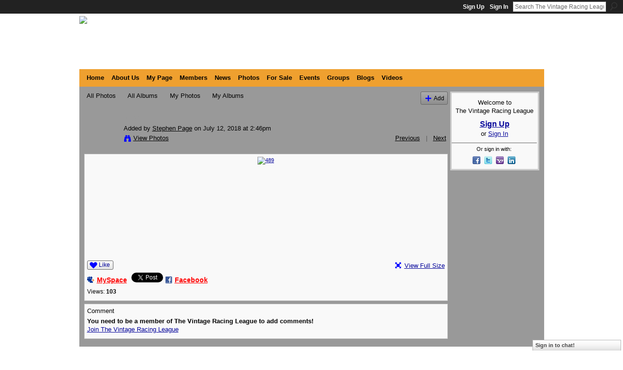

--- FILE ---
content_type: text/html; charset=UTF-8
request_url: https://www.thevrl.com/photo/485/prev?context=user
body_size: 38769
content:
<!DOCTYPE html>
<html lang="en" xmlns:og="http://ogp.me/ns#" xmlns:fb="http://www.facebook.com/2008/fbml">
    <head data-layout-view="default">
<script>
    window.dataLayer = window.dataLayer || [];
        </script>
<!-- Google Tag Manager -->
<script>(function(w,d,s,l,i){w[l]=w[l]||[];w[l].push({'gtm.start':
new Date().getTime(),event:'gtm.js'});var f=d.getElementsByTagName(s)[0],
j=d.createElement(s),dl=l!='dataLayer'?'&l='+l:'';j.async=true;j.src=
'https://www.googletagmanager.com/gtm.js?id='+i+dl;f.parentNode.insertBefore(j,f);
})(window,document,'script','dataLayer','GTM-T5W4WQ');</script>
<!-- End Google Tag Manager -->
            <meta http-equiv="Content-Type" content="text/html; charset=utf-8" />
    <title>489 - The Vintage Racing League</title>
    <link rel="icon" href="https://www.thevrl.com/favicon.ico" type="image/x-icon" />
    <link rel="SHORTCUT ICON" href="https://www.thevrl.com/favicon.ico" type="image/x-icon" />
    <meta name="keywords" content="GM, vintage, beach, maserati, Triumph, cobra, martin, bugatti, ferrari, mercedes, MG, alfa, cars, Ford, racing, pebble, lotus, historic, bmw, goodwood, VW, romeo, porsche, Lamborghini, bentley, aston" />
<meta name="title" content="489" />
<meta property="og:type" content="website" />
<meta property="og:url" content="https://www.thevrl.com/photo/485/prev?context=user" />
<meta property="og:title" content="489" />
<meta property="og:image" content="https://storage.ning.com/topology/rest/1.0/file/get/2107413506?profile=RESIZE_180x180&amp;width=130">
<meta name="twitter:card" content="summary" />
<meta name="twitter:title" content="489" />
<meta name="twitter:description" content="" />
<meta name="twitter:image" content="https://storage.ning.com/topology/rest/1.0/file/get/2107413506?profile=RESIZE_180x180&amp;width=130" />
<link rel="image_src" href="https://storage.ning.com/topology/rest/1.0/file/get/2107413506?profile=RESIZE_180x180&amp;width=130" />
<script type="text/javascript">
    djConfig = { preventBackButtonFix: false, isDebug: false }
ning = {"CurrentApp":{"premium":true,"iconUrl":"https:\/\/storage.ning.com\/topology\/rest\/1.0\/file\/get\/2746161686?profile=UPSCALE_150x150","url":"httpsthevrl.ning.com","domains":["www.thevrl.com","thevrl.com"],"online":true,"privateSource":true,"id":"thevrl","appId":1465153,"description":"Connect with 10 million vintage and historic car owners world-wide and millions of additional automotive fans that love racing and cars.","name":"The Vintage Racing League","owner":"1hhoiltng78ov","createdDate":"2007-11-08T06:28:07.836Z","runOwnAds":false,"category":{"GM":null,"vintage":null,"beach":null,"maserati":null,"Triumph":null,"cobra":null,"martin":null,"bugatti":null,"ferrari":null,"mercedes":null,"MG":null,"alfa":null,"cars":null,"Ford":null,"racing":null,"pebble":null,"lotus":null,"historic":null,"bmw":null,"goodwood":null,"VW":null,"romeo":null,"porsche":null,"Lamborghini":null,"bentley":null,"aston":null},"tags":["GM","vintage","beach","maserati","Triumph","cobra","martin","bugatti","ferrari","mercedes","MG","alfa","cars","Ford","racing","pebble","lotus","historic","bmw","goodwood","VW","romeo","porsche","Lamborghini","bentley","aston"]},"CurrentProfile":null,"maxFileUploadSize":7};
        (function(){
            if (!window.ning) { return; }

            var age, gender, rand, obfuscated, combined;

            obfuscated = document.cookie.match(/xgdi=([^;]+)/);
            if (obfuscated) {
                var offset = 100000;
                obfuscated = parseInt(obfuscated[1]);
                rand = obfuscated / offset;
                combined = (obfuscated % offset) ^ rand;
                age = combined % 1000;
                gender = (combined / 1000) & 3;
                gender = (gender == 1 ? 'm' : gender == 2 ? 'f' : 0);
                ning.viewer = {"age":age,"gender":gender};
            }
        })();

        if (window.location.hash.indexOf('#!/') == 0) {
        window.location.replace(window.location.hash.substr(2));
    }
    window.xg = window.xg || {};
xg.captcha = {
    'shouldShow': false,
    'siteKey': '6Ldf3AoUAAAAALPgNx2gcXc8a_5XEcnNseR6WmsT'
};
xg.addOnRequire = function(f) { xg.addOnRequire.functions.push(f); };
xg.addOnRequire.functions = [];
xg.addOnFacebookLoad = function (f) { xg.addOnFacebookLoad.functions.push(f); };
xg.addOnFacebookLoad.functions = [];
xg._loader = {
    p: 0,
    loading: function(set) {  this.p++; },
    onLoad: function(set) {
                this.p--;
        if (this.p == 0 && typeof(xg._loader.onDone) == 'function') {
            xg._loader.onDone();
        }
    }
};
xg._loader.loading('xnloader');
if (window.bzplcm) {
    window.bzplcm._profileCount = 0;
    window.bzplcm._profileSend = function() { if (window.bzplcm._profileCount++ == 1) window.bzplcm.send(); };
}
xg._loader.onDone = function() {
            if(window.bzplcm)window.bzplcm.start('ni');
        xg.shared.util.parseWidgets();    var addOnRequireFunctions = xg.addOnRequire.functions;
    xg.addOnRequire = function(f) { f(); };
    try {
        if (addOnRequireFunctions) { dojo.lang.forEach(addOnRequireFunctions, function(onRequire) { onRequire.apply(); }); }
    } catch (e) {
        if(window.bzplcm)window.bzplcm.ts('nx').send();
        throw e;
    }
    if(window.bzplcm) { window.bzplcm.stop('ni'); window.bzplcm._profileSend(); }
};
window.xn = { track: { event: function() {}, pageView: function() {}, registerCompletedFlow: function() {}, registerError: function() {}, timer: function() { return { lapTime: function() {} }; } } };</script>
<meta name="medium" content="image" /><link rel="alternate" type="application/atom+xml" title="Comments - 489 - The Vintage Racing League" href="https://www.thevrl.com/photo/comment/feed?attachedTo=1465153%3APhoto%3A406924&amp;xn_auth=no" />
<style type="text/css" media="screen,projection">
#xg_navigation ul div.xg_subtab ul li a {
    color:#000000;
    background:#666666;
}
#xg_navigation ul div.xg_subtab ul li a:hover {
    color:#FFFF00;
    background:#666666;
}
</style>

<style type="text/css" media="screen,projection">
@import url("https://static.ning.com/socialnetworkmain/widgets/index/css/common.min.css?xn_version=1229287718");
@import url("https://static.ning.com/socialnetworkmain/widgets/photo/css/component.min.css?xn_version=3156643033");
@import url("https://static.ning.com/socialnetworkmain/widgets/chat/css/bottom-bar.min.css?xn_version=512265546");

</style>

<style type="text/css" media="screen,projection">
@import url("/generated-691c8ae0b51b73-27444335-css?xn_version=202511181459");

</style>

<style type="text/css" media="screen,projection">
@import url("/generated-691c8ae05b9a13-23384673-css?xn_version=202511181459");

</style>

<!--[if IE 6]>
    <link rel="stylesheet" type="text/css" href="https://static.ning.com/socialnetworkmain/widgets/index/css/common-ie6.min.css?xn_version=463104712" />
<![endif]-->
<!--[if IE 7]>
<link rel="stylesheet" type="text/css" href="https://static.ning.com/socialnetworkmain/widgets/index/css/common-ie7.css?xn_version=2712659298" />
<![endif]-->
<link rel="EditURI" type="application/rsd+xml" title="RSD" href="https://www.thevrl.com/profiles/blog/rsd" />
<script type="text/javascript">(function(a,b){if(/(android|bb\d+|meego).+mobile|avantgo|bada\/|blackberry|blazer|compal|elaine|fennec|hiptop|iemobile|ip(hone|od)|iris|kindle|lge |maemo|midp|mmp|netfront|opera m(ob|in)i|palm( os)?|phone|p(ixi|re)\/|plucker|pocket|psp|series(4|6)0|symbian|treo|up\.(browser|link)|vodafone|wap|windows (ce|phone)|xda|xiino/i.test(a)||/1207|6310|6590|3gso|4thp|50[1-6]i|770s|802s|a wa|abac|ac(er|oo|s\-)|ai(ko|rn)|al(av|ca|co)|amoi|an(ex|ny|yw)|aptu|ar(ch|go)|as(te|us)|attw|au(di|\-m|r |s )|avan|be(ck|ll|nq)|bi(lb|rd)|bl(ac|az)|br(e|v)w|bumb|bw\-(n|u)|c55\/|capi|ccwa|cdm\-|cell|chtm|cldc|cmd\-|co(mp|nd)|craw|da(it|ll|ng)|dbte|dc\-s|devi|dica|dmob|do(c|p)o|ds(12|\-d)|el(49|ai)|em(l2|ul)|er(ic|k0)|esl8|ez([4-7]0|os|wa|ze)|fetc|fly(\-|_)|g1 u|g560|gene|gf\-5|g\-mo|go(\.w|od)|gr(ad|un)|haie|hcit|hd\-(m|p|t)|hei\-|hi(pt|ta)|hp( i|ip)|hs\-c|ht(c(\-| |_|a|g|p|s|t)|tp)|hu(aw|tc)|i\-(20|go|ma)|i230|iac( |\-|\/)|ibro|idea|ig01|ikom|im1k|inno|ipaq|iris|ja(t|v)a|jbro|jemu|jigs|kddi|keji|kgt( |\/)|klon|kpt |kwc\-|kyo(c|k)|le(no|xi)|lg( g|\/(k|l|u)|50|54|\-[a-w])|libw|lynx|m1\-w|m3ga|m50\/|ma(te|ui|xo)|mc(01|21|ca)|m\-cr|me(rc|ri)|mi(o8|oa|ts)|mmef|mo(01|02|bi|de|do|t(\-| |o|v)|zz)|mt(50|p1|v )|mwbp|mywa|n10[0-2]|n20[2-3]|n30(0|2)|n50(0|2|5)|n7(0(0|1)|10)|ne((c|m)\-|on|tf|wf|wg|wt)|nok(6|i)|nzph|o2im|op(ti|wv)|oran|owg1|p800|pan(a|d|t)|pdxg|pg(13|\-([1-8]|c))|phil|pire|pl(ay|uc)|pn\-2|po(ck|rt|se)|prox|psio|pt\-g|qa\-a|qc(07|12|21|32|60|\-[2-7]|i\-)|qtek|r380|r600|raks|rim9|ro(ve|zo)|s55\/|sa(ge|ma|mm|ms|ny|va)|sc(01|h\-|oo|p\-)|sdk\/|se(c(\-|0|1)|47|mc|nd|ri)|sgh\-|shar|sie(\-|m)|sk\-0|sl(45|id)|sm(al|ar|b3|it|t5)|so(ft|ny)|sp(01|h\-|v\-|v )|sy(01|mb)|t2(18|50)|t6(00|10|18)|ta(gt|lk)|tcl\-|tdg\-|tel(i|m)|tim\-|t\-mo|to(pl|sh)|ts(70|m\-|m3|m5)|tx\-9|up(\.b|g1|si)|utst|v400|v750|veri|vi(rg|te)|vk(40|5[0-3]|\-v)|vm40|voda|vulc|vx(52|53|60|61|70|80|81|83|85|98)|w3c(\-| )|webc|whit|wi(g |nc|nw)|wmlb|wonu|x700|yas\-|your|zeto|zte\-/i.test(a.substr(0,4)))window.location.replace(b)})(navigator.userAgent||navigator.vendor||window.opera,'https://www.thevrl.com/m/photo?id=1465153%3APhoto%3A406924&context=user');</script>
    </head>
    <body>
<!-- Google Tag Manager (noscript) -->
<noscript><iframe src="https://www.googletagmanager.com/ns.html?id=GTM-T5W4WQ"
height="0" width="0" style="display:none;visibility:hidden"></iframe></noscript>
<!-- End Google Tag Manager (noscript) -->
        <div id='fb-root'></div>
<script>
  window.fbAsyncInit = function () {
    FB.init({
      appId      : '133268796864729', 
      status     : true,   
      cookie     : true,   
      xfbml      : true, 
      version    : 'v2.3'  
    });
    var n = xg.addOnFacebookLoad.functions.length;
    for (var i = 0; i < n; i++) {
      xg.addOnFacebookLoad.functions[i]();
    }
    xg.addOnFacebookLoad = function (f) { f(); };
    xg.addOnFacebookLoad.functions = [];
  };
  (function() {
    var e = document.createElement('script');
    e.src = document.location.protocol + '//connect.facebook.net/en_US/sdk.js';
    e.async = true;
    document.getElementById('fb-root').appendChild(e);
  })();
</script>        <div id="xn_bar">
            <div id="xn_bar_menu">
                <div id="xn_bar_menu_branding" >
                                    </div>

                <div id="xn_bar_menu_more">
                    <form id="xn_bar_menu_search" method="GET" action="https://www.thevrl.com/main/search/search">
                        <fieldset>
                            <input type="text" name="q" id="xn_bar_menu_search_query" value="Search The Vintage Racing League" _hint="Search The Vintage Racing League" accesskey="4" class="text xj_search_hint" />
                            <a id="xn_bar_menu_search_submit" href="#" onclick="document.getElementById('xn_bar_menu_search').submit();return false">Search</a>
                        </fieldset>
                    </form>
                </div>

                            <ul id="xn_bar_menu_tabs">
                                            <li><a href="https://www.thevrl.com/main/authorization/signUp?target=https%3A%2F%2Fwww.thevrl.com%2Fphoto%2F485%2Fprev%3Fcontext%3Duser">Sign Up</a></li>
                                                <li><a href="https://www.thevrl.com/main/authorization/signIn?target=https%3A%2F%2Fwww.thevrl.com%2Fphoto%2F485%2Fprev%3Fcontext%3Duser">Sign In</a></li>
                                    </ul>
                        </div>
        </div>
        
        <div id="xg_ad_above_header" class="xg_ad xj_ad_above_header"><div class="xg_module module-plain  html_module module_text xg_reset" data-module_name="text"
        >
            <div class="xg_module_body xg_user_generated">
            <p><a target="_blank" href="http://www.thevrl.com"><img class="align-left" src="https://storage.ning.com/topology/rest/1.0/file/get/2057418275?profile=original" width="363"  /></a></p>
<div id="mvBanner" style="text-align: center;"></div>
        </div>
        </div>
</div>
        <div id="xg" class="xg_theme xg_widget_photo xg_widget_photo_photo xg_widget_photo_photo_prev" data-layout-pack="classic">
            <div id="xg_head">
                <div id="xg_masthead">
                    <p id="xg_sitename"><a id="application_name_header_link" href="/">The Vintage Racing League</a></p>
                    
                </div>
                <div id="xg_navigation">
                    <ul>
    <li id="xg_tab_xn25" class="xg_subtab"><a href="/"><span>Home</span></a></li><li id="xg_tab_xn0" class="xg_subtab"><a href="/page/about-us"><span>About Us</span></a></li><li id="xg_tab_profile" class="xg_subtab"><a href="/profiles"><span>My Page</span></a></li><li dojoType="SubTabHover" id="xg_tab_members" class="xg_subtab"><a href="/profiles/members/"><span>Members</span></a><div class="xg_subtab" style="display:none;position:absolute;"><ul class="xg_subtab" style="display:block;" ><li style="list-style:none !important;display:block;text-align:left;"><a href="/chat" style="float:none;"><span>Chat</span></a></li><li style="list-style:none !important;display:block;text-align:left;"><a href="/opensocial/ningapps/show?appUrl=http%3A%2F%2Fapps.io%2Fuser-map%2F%3Fning-app-status%3Dnetwork&amp;owner=2nlox4pn7hnga" style="float:none;"><span>Member Map</span></a></li></ul></div></li><li id="xg_tab_xn20" class="xg_subtab"><a href="/page/1465153:Page:109270"><span>News</span></a></li><li id="xg_tab_photo" class="xg_subtab this"><a href="/photo"><span>Photos</span></a></li><li id="xg_tab_xn10" class="xg_subtab"><a href="/forum" target="_blank"><span>For Sale</span></a></li><li id="xg_tab_events" class="xg_subtab"><a href="/events"><span>Events</span></a></li><li id="xg_tab_groups" class="xg_subtab"><a href="/groups"><span>Groups</span></a></li><li dojoType="SubTabHover" id="xg_tab_blogs" class="xg_subtab"><a href="/profiles/blog/list"><span>Blogs</span></a><div class="xg_subtab" style="display:none;position:absolute;"><ul class="xg_subtab" style="display:block;" ><li style="list-style:none !important;display:block;text-align:left;"><a href="/forum" style="float:none;"><span>Forum</span></a></li></ul></div></li><li id="xg_tab_video" class="xg_subtab"><a href="/video"><span>Videos</span></a></li></ul>

                </div>
            </div>
            
            <div id="xg_body">
                
                <div class="xg_column xg_span-16 xj_classic_canvas">
                    <div id="photo_page_body" data-jsPhotoGallery="yes">
<ul class="navigation easyclear"><li><a href="https://www.thevrl.com/photo">All Photos</a></li><li><a href="https://www.thevrl.com/photo/album/list">All Albums</a></li><li><a href="https://www.thevrl.com/photo/photo/listForContributor?">My Photos</a></li><li><a href="https://www.thevrl.com/photo/album/listForOwner?">My Albums</a></li><li class="right xg_lightborder navbutton"><a href="https://www.thevrl.com/photo/photo/chooseUploader" class="xg_sprite xg_sprite-add">Add</a></li></ul>    <div class="xg_headline xg_headline-img xg_headline-2l">
    <div class="ib"><span class="xg_avatar"><a class="fn url" href="http://www.thevrl.com/profile/Stephenpage"  title="Stephen Page"><span class="table_img dy-avatar dy-avatar-64 "><img  class="photo photo" src="https://storage.ning.com/topology/rest/1.0/file/get/2059304437?profile=RESIZE_64x64&amp;width=64&amp;height=64&amp;crop=1%3A1" alt="" /></span></a></span></div>
<div class="tb"><h1>489</h1>
        <ul class="navigation byline">
            <li><a class="nolink">Added by </a><a href="/profile/Stephenpage">Stephen Page</a><a class="nolink"> on July 12, 2018 at 2:46pm</a></li>
            <li><a class="xg_sprite xg_sprite-view" href="https://www.thevrl.com/photo/photo/listForContributor?screenName=1hhoiltng78ov">View Photos</a></li>
            <li class="right"><a id="previous_photo_link" title="Previous" href="https://www.thevrl.com/photo/489/prev?context=user">Previous</a> <a class="disabled nolink">|</a> <a id="next_photo_link" title="Next" href="https://www.thevrl.com/photo/489/next?context=user">Next</a></li>
        </ul>
    </div>
</div>
<div class="xg_module xg_module_with_dialog">
    <div class="xg_module_body">
        <div class="imgarea" >
            <p class="small last-child nobr right"></p>
            <div class="mainimg easyclear">
                <div class="photo ">

            <a href="https://www.thevrl.com/photo/489/next?context=user" class="next_photo_link">        <img style="" width="737" alt="489" src="https://storage.ning.com/topology/rest/1.0/file/get/2107413506?profile=RESIZE_930x&amp;width=737" />
        </a>    </div>            </div>
            <div class="xg_user_generated"><p class="description"></p></div>
            <div class="left-panel">
                <div class="likebox likebox-ning">
    <div class="ning-like">
                <div class="xg_lightborder like-button like-button-1">
            <a data-content-id="1465153:Photo:406924"
                        data-content-type="Photo"
                        data-sign-up-url="https://www.thevrl.com/main/authorization/signUp?target=https%3A%2F%2Fwww.thevrl.com%2Fphoto%2F485%2Fprev%3Fcontext%3Duser"
                        data-like-url="/main/like/like"
                        data-unlike-url="/main/like/unlike"
                        data-track='{"category":"Likes","action":"Like","label":"","ga4":{"event":"like"}}'                                                data-page-type="other_photo_photo_prev_" class="xg_sprite" href="#">
                Like            </a>
        </div>
                <div class="like-count dy-displaynone">
            <a href="#" class="view-liked" _id="1465153:Photo:406924">0 members like this</a>
        </div>
    </div>
</div>
                                    <p class="share-links clear">
                        <a href="http://www.myspace.com/Modules/PostTo/Pages/?t=489&c=Check%20out%20%22489%22%20on%20The%20Vintage%20Racing%20League&u=https%3A%2F%2Fwww.thevrl.com%2Fxn%2Fdetail%2F1465153%3APhoto%3A406924&l=2" class="post_to_myspace" target="_blank">MySpace</a>            <script>!function(d,s,id){var js,fjs=d.getElementsByTagName(s)[0];if(!d.getElementById(id)){js=d.createElement(s);js.id=id;js.src="//platform.twitter.com/widgets.js";fjs.parentNode.insertBefore(js,fjs);}}(document,"script","twitter-wjs");</script>
                    <span class="xg_tweet">
        <a href="https://twitter.com/share" class="post_to_twitter twitter-share-button" target="_blank"
            data-text="Check out &quot;489&quot; on The Vintage Racing League:" data-url="https://www.thevrl.com/photo/489" data-count="none" data-dnt="true">Tweet</a>
        </span>
                <a class="post_to_facebook xj_post_to_facebook_stream dy-displaynone" href="http://www.facebook.com/share.php?u=https%3A%2F%2Fwww.thevrl.com%2Fphoto%2F489%3Fxg_source%3Dfacebook&amp;t=489%20on%20The%20Vintage%20Racing%20League"
                _args="{&quot;name&quot;:&quot;489 on The Vintage Racing League&quot;,&quot;href&quot;:&quot;https:\/\/www.thevrl.com\/photo\/489?xg_source=facebook&quot;,&quot;description&quot;:&quot;&quot;,&quot;media&quot;:[{&quot;type&quot;:&quot;image&quot;,&quot;src&quot;:&quot;https:\/\/storage.ning.com\/topology\/rest\/1.0\/file\/get\/2107413506?profile=RESIZE_180x180&amp;width=130&quot;,&quot;href&quot;:&quot;https:\/\/www.thevrl.com\/photo\/489?xg_source=facebook&quot;}],&quot;actionLink&quot;:{&quot;text&quot;:&quot;View Photo&quot;,&quot;href&quot;:&quot;https:\/\/www.thevrl.com\/photo\/489?xg_source=facebook&quot;},&quot;log&quot;:{&quot;module&quot;:&quot;photo&quot;,&quot;page&quot;:&quot;photo&quot;,&quot;action&quot;:&quot;prev&quot;},&quot;private&quot;:false,&quot;user&quot;:null,&quot;contentId&quot;:null,&quot;display&quot;:false,&quot;userMessage&quot;:&quot;&quot;,&quot;pageId&quot;:null,&quot;text&quot;:&quot;Facebook&quot;}"
                >Facebook</a>
            <a class="post_to_facebook xj_post_to_facebook_stream " href="http://www.facebook.com/share.php?u=https%3A%2F%2Fwww.thevrl.com%2Fphoto%2F489%3Fxg_source%3Dfacebook&amp;t=489%20on%20The%20Vintage%20Racing%20League"
                _args="{&quot;name&quot;:&quot;489 on The Vintage Racing League&quot;,&quot;href&quot;:&quot;https:\/\/www.thevrl.com\/photo\/489?xg_source=facebook&quot;,&quot;description&quot;:&quot;&quot;,&quot;media&quot;:[{&quot;type&quot;:&quot;image&quot;,&quot;src&quot;:&quot;https:\/\/storage.ning.com\/topology\/rest\/1.0\/file\/get\/2107413506?profile=RESIZE_180x180&amp;width=130&quot;,&quot;href&quot;:&quot;https:\/\/www.thevrl.com\/photo\/489?xg_source=facebook&quot;}],&quot;actionLink&quot;:{&quot;text&quot;:&quot;View Photo&quot;,&quot;href&quot;:&quot;https:\/\/www.thevrl.com\/photo\/489?xg_source=facebook&quot;},&quot;log&quot;:{&quot;module&quot;:&quot;photo&quot;,&quot;page&quot;:&quot;photo&quot;,&quot;action&quot;:&quot;prev&quot;},&quot;private&quot;:false,&quot;user&quot;:null,&quot;contentId&quot;:null,&quot;userMessage&quot;:&quot;&quot;,&quot;pageId&quot;:null,&quot;text&quot;:&quot;Facebook&quot;,&quot;display&quot;:null}"
                >Facebook</a>
    <div class="likebox">
    <div class="facebook-like" data-content-type="Photo" data-content-id="1465153:Photo:406924" data-page-type="other_photo_photo_prev_">
        <fb:like href="https://www.thevrl.com/xn/detail/1465153:Photo:406924" layout="button_count" show_faces="false" width="450"></fb:like>
    </div>
</div>
                    </p>
                                <p class="small dy-clear view-count-container">
    <span class="view-count-label">Views:</span> <span class="view-count">103</span></p>

            </div>
            <div class="right-panel">
                <div class="edit_options">
                    <a target="_blank" class="xg_sprite xg_sprite-view-fullsize" href="https://storage.ning.com/topology/rest/1.0/file/get/2107413506?profile=original">View Full Size</a>
                    <div dojoType="OptionBox" style="display: none;">
                        <ul class="nobullets last-child">
                                                                                </ul>
                    </div>
                </div>
                <p class="small object-detail">
                                            <span id="tagsList" style="display:none">Tags:<br/></span>
                                        
                </p>
                <div id="map_container" class="xg_lightborder" style="display:none; width:230px; height:230px;"></div>            </div>
        </div>
    </div>
</div>

        <div class="xg_module">
                                        <div class="xg_module_body">
                    <p id="add-comment">Comment</p>
                                            <div class="comment-join">
                            <h3>You need to be a member of The Vintage Racing League to add comments!</h3>
                                                <p><a href="https://www.thevrl.com/main/authorization/signUp?target=https%3A%2F%2Fwww.thevrl.com%2Fphoto%2F485%2Fprev%3Fcontext%3Duser">Join The Vintage Racing League</a></p>
                                                </div>
                                                        </div>
                    <div class="xg_module_body" id="comments" style="display: none" _numComments="0" _scrollTo="">
                    </div>
            </div>
    <script type="text/javascript">xg.addOnRequire(function() { xg.photo.photo.show.incrementViewCount('1465153:Photo:406924'); });</script>
</div>

                </div>
                <div class="xg_column xg_span-4 xg_last xj_classic_sidebar">
                        <div class="xg_module" id="xg_module_account">
        <div class="xg_module_body xg_signup xg_lightborder">
            <p>Welcome to<br />The Vintage Racing League</p>
                        <p class="last-child"><big><strong><a href="https://www.thevrl.com/main/authorization/signUp?target=https%3A%2F%2Fwww.thevrl.com%2Fphoto%2F485%2Fprev%3Fcontext%3Duser">Sign Up</a></strong></big><br/>or <a href="https://www.thevrl.com/main/authorization/signIn?target=https%3A%2F%2Fwww.thevrl.com%2Fphoto%2F485%2Fprev%3Fcontext%3Duser" style="white-space:nowrap">Sign In</a></p>
                            <div class="xg_external_signup xg_lightborder xj_signup">
                    <p class="dy-small">Or sign in with:</p>
                    <ul class="providers">
            <li>
            <a
                onclick="xg.index.authorization.social.openAuthWindow(
                    'https://auth.ning.com/socialAuth/facebook?edfm=w11pPKRTD7B15GE3d3pCnw0khxG8umQSaOnHH4IYxJ2ifyEUXRJnvP9TSYUFc6T46SSoWxPd6oaw4h6bbJevFH6RbYAbVESxNNTYS%2B1Kcnas7BaHs%2BUXDlBMLt%2F5JLvpqxRYGJjspzFRLRqEeCfvREp0j2an0F5YzYKL4JoYfYPe3%2BjNZ7zjdJ69qSV9g8WL%2BdW32R1hPhmQ8Z2Dv9%2FJoALGi6xZNaNogD%2BBLuiMrj3IFq0jmqkCjhJ6zgFqaeFSRYY2qXt27YVF0xTI4pNJx%2BQcndINzc1iGr4vstGcDyuBBkeIZbz9ue6HJdXAIrdiiOicjDmbMHYLjPLEqXMcqksymR1FgiPZutxdE46q6y1sboRhRiXoKKZctqN7J4ymtVmoxc5M3ly1NxS%2BY6SK7yDsl2ltk6qQ7x5qH0nxC%2BE%3D'
                    ); return false;">
                            <span class="mini-service mini-service-facebook" title="Facebook"></span>
                        </a>
        </li>
            <li>
            <a
                onclick="xg.index.authorization.social.openAuthWindow(
                    'https://auth.ning.com/socialAuth/twitter?edfm=EIDOqz9tESIa5u0oPNtjZgqhkdOQBuz6Jv0JuR1tuVFvDyqlpJVON3um%2Fy1BW4sNHhDEIp799ZWDIw01atmDsmn8wTFqQQq9tSH7lr%2FMI19SYtRp74j8wvH5bDcl0km2PwcMQE1buENjEvmtJebJxynYTZiOnLN7QGeVk4epa%2BUxWOhw4IJPFEhTD5Ih%2BGLdxQm8SdR2gPddZnD01cDEPMur16Tj95yKrMDYHDcoWftEx86MoEs0sl5Q0p53y0ZKWaFj75YzdaJrA%2BnDzpEGDtiW4HXhiKogCnBdo44hqh2HvdBbo7MfrnipnLxqNe13r6Tn%2FjTnZqGzU0fN1vfkucmmyJfhChvbyYD8%2FN9MzYxOzi0y%2F4LbCVHv3U%2BGBoo3OpXnSG4HI%2FVVqQ44cE%2B%2Fzw8TCrXgd4CEUbJCYRIzE%2FzA3996GmVhHZN99CJ5gQeE'
                ); return false;">
                <span class="mini-service mini-service-twitter" title="Twitter"></span>
            </a>
        </li>
            <li>
            <a
                onclick="xg.index.authorization.social.openAuthWindow(
                    'https://auth.ning.com/socialAuth/yahooopenidconnect?edfm=3oyktB%2FIYepQcx4SHhG2B4YvyB%2BKPPEB1xgqp5DZC%2FequGRlKL2FUkbhkpPx0JFhvmkw3W8wl%2BPG5nhAbZRlP4HXLoK5SYyJUqDz6Cw4HhYKPZstUneNqkWNmgpx6YWm6XADJ5ePbZd15XQIMLITJkoxjMmHGoBZD9fSwSfkIPDmrnAdlnm7UwhU7MQ%2Bmvj9t%2F4hDghXU2LZJHEMnQiz7fjGLHwHas0HSIgvi0EQ7AlDdUkfvnXXUixdHFh2t8m7tvUgCIGis7VBnYdoE6Ppy5OE9sYXx38rA8SUbGm89%2FJRlqdNPnw3S5lQGCNUBJXpSmUJTWY7VxwZKkkoHa0byQ%3D%3D'
                ); return false;">
                <span class="mini-service mini-service-yahoo" title="Yahoo!"></span>
            </a>
        </li>
            <li>
            <a
                onclick="xg.index.authorization.social.openAuthWindow(
                    'https://auth.ning.com/socialAuth/linkedin?edfm=AUgSn5ImbsTFuJh%2BDUy1FtRwHb%2F7inNBNJ%2FIu9CzZ6fpiq7edNnEEO79IQa36HoKe%2B%2BzkVZ4QkortizvKuPJWUx9tt0%2B3pd5cjxqCcvdITr78Z6IlaB%2Fm52aqk%2BcL91V%2FbnxXUVVOw8u8AKXSadb%2FbvPI0xpYyaFPR%2BAWPMzicg51FzP6uGmSXGdBjSw8ozvybKBGSWAVtlrPRqYXWia2Z%2BEBerxQFCs9i7ICJhBEy7sa6k3kxIRMtGa9jZNL2892dXH1yn%2F7JkEgvhXXCMBWbOyuoBKgogP6J9blfjKtJP2ufiw1au%2FhojRoMAEPPu%2FtJ9QjkXMMeHfXYRqeJLfOIVU4rglzJI1yuC5PndkqWFCeITWVtGSkulUQ8ptR1JGU2C1BFc2BwF3VpWMYc37bg%3D%3D'
                ); return false;">
                <span class="mini-service mini-service-linkedin" title="LinkedIn"></span>
            </a>
        </li>
    </ul>
                </div>
                    </div>
    </div>

                </div>
            </div>
            <div id="xg_foot">
                <p class="left">
    © 2025             &nbsp; Created by Travis Buckingham and Stephen Page            &nbsp;
    <b>Powered by Buckingham Creative<b><a class="poweredBy-logo" href="https://www.ning.com/" title="" alt="" rel="dofollow">
    <img class="poweredbylogo" width="87" height="15" src="https://static.ning.com/socialnetworkmain/widgets/index/gfx/Ning_MM_footer_blk@2x.png?xn_version=3605040243"
         title="Ning Website Builder" alt="Website builder | Create website | Ning.com">
</a>    </p>
    <p class="right xg_lightfont">
                    <a href="https://www.thevrl.com/main/embeddable/list">Badges</a> &nbsp;|&nbsp;
                        <a href="https://www.thevrl.com/main/authorization/signUp?target=https%3A%2F%2Fwww.thevrl.com%2Fmain%2Findex%2Freport" dojoType="PromptToJoinLink" _joinPromptText="Please sign up or sign in to complete this step." _hasSignUp="true" _signInUrl="https://www.thevrl.com/main/authorization/signIn?target=https%3A%2F%2Fwww.thevrl.com%2Fmain%2Findex%2Freport">Report an Issue</a> &nbsp;|&nbsp;
                        <a href="https://www.thevrl.com/main/authorization/termsOfService?previousUrl=https%3A%2F%2Fwww.thevrl.com%2Fphoto%2F485%2Fprev%3Fcontext%3Duser">Terms of Service</a>
            </p>

            </div>
        </div>
        
        <div id="xj_baz17246" class="xg_theme"></div>
<div id="xg_overlay" style="display:none;">
<!--[if lte IE 6.5]><iframe></iframe><![endif]-->
</div>
<!--googleoff: all--><noscript>
	<style type="text/css" media="screen">
        #xg { position:relative;top:120px; }
        #xn_bar { top:120px; }
	</style>
	<div class="errordesc noscript">
		<div>
            <h3><strong>Hello, you need to enable JavaScript to use The Vintage Racing League.</strong></h3>
            <p>Please check your browser settings or contact your system administrator.</p>
			<img src="/xn_resources/widgets/index/gfx/jstrk_off.gif" alt="" height="1" width="1" />
		</div>
	</div>
</noscript><!--googleon: all-->
<script type="text/javascript" src="https://static.ning.com/socialnetworkmain/widgets/lib/core.min.js?xn_version=1651386455"></script>        <script>
            var sources = ["https:\/\/static.ning.com\/socialnetworkmain\/widgets\/lib\/js\/jquery\/jquery-ui.min.js?xn_version=2186421962","https:\/\/static.ning.com\/socialnetworkmain\/widgets\/lib\/js\/modernizr\/modernizr.custom.js?xn_version=202511181459","https:\/\/static.ning.com\/socialnetworkmain\/widgets\/lib\/js\/jquery\/jstorage.min.js?xn_version=1968060033","https:\/\/static.ning.com\/socialnetworkmain\/widgets\/lib\/js\/jquery\/jquery.autoResize.js?xn_version=202511181459","https:\/\/static.ning.com\/socialnetworkmain\/widgets\/lib\/js\/jquery\/jquery.jsonp.min.js?xn_version=1071124156","https:\/\/static.ning.com\/socialnetworkmain\/widgets\/lib\/js\/Base64.js?xn_version=202511181459","https:\/\/static.ning.com\/socialnetworkmain\/widgets\/lib\/js\/jquery\/jquery.ui.widget.js?xn_version=202511181459","https:\/\/static.ning.com\/socialnetworkmain\/widgets\/lib\/js\/jquery\/jquery.iframe-transport.js?xn_version=202511181459","https:\/\/static.ning.com\/socialnetworkmain\/widgets\/lib\/js\/jquery\/jquery.fileupload.js?xn_version=202511181459","https:\/\/storage.ning.com\/topology\/rest\/1.0\/file\/get\/12882176291?profile=original&r=1724772590","https:\/\/storage.ning.com\/topology\/rest\/1.0\/file\/get\/12882176662?profile=original&r=1724772590","https:\/\/storage.ning.com\/topology\/rest\/1.0\/file\/get\/11108774670?profile=original&r=1684134896","https:\/\/storage.ning.com\/topology\/rest\/1.0\/file\/get\/11108867489?profile=original&r=1684135196","https:\/\/storage.ning.com\/topology\/rest\/1.0\/file\/get\/11108868063?profile=original&r=1684135197"];
            var numSources = sources.length;
                        var heads = document.getElementsByTagName('head');
            var node = heads.length > 0 ? heads[0] : document.body;
            var onloadFunctionsObj = {};

            var createScriptTagFunc = function(source) {
                var script = document.createElement('script');
                
                script.type = 'text/javascript';
                                var currentOnLoad = function() {xg._loader.onLoad(source);};
                if (script.readyState) { //for IE (including IE9)
                    script.onreadystatechange = function() {
                        if (script.readyState == 'complete' || script.readyState == 'loaded') {
                            script.onreadystatechange = null;
                            currentOnLoad();
                        }
                    }
                } else {
                   script.onerror = script.onload = currentOnLoad;
                }

                script.src = source;
                node.appendChild(script);
            };

            for (var i = 0; i < numSources; i++) {
                                xg._loader.loading(sources[i]);
                createScriptTagFunc(sources[i]);
            }
        </script>
    <script type="text/javascript">
if (!ning._) {ning._ = {}}
ning._.compat = { encryptedToken: "<empty>" }
ning._.CurrentServerTime = "2025-12-07T18:38:32+00:00";
ning._.probableScreenName = "";
ning._.domains = {
    base: 'ning.com',
    ports: { http: '80', ssl: '443' }
};
ning.loader.version = '202511181459'; // DEP-251118_1:2035741 33
djConfig.parseWidgets = false;
</script>
    <script type="text/javascript">
        xg.token = '';
xg.canTweet = false;
xg.cdnHost = 'static.ning.com';
xg.version = '202511181459';
xg.useMultiCdn = true;
xg.staticRoot = 'socialnetworkmain';
xg.xnTrackHost = null;
    xg.cdnDefaultPolicyHost = 'static';
    xg.cdnPolicy = [];
xg.global = xg.global || {};
xg.global.currentMozzle = 'photo';
xg.global.userCanInvite = false;
xg.global.requestBase = '';
xg.global.locale = 'en_US';
xg.num_thousand_sep = ",";
xg.num_decimal_sep = ".";
(function() {
    dojo.addOnLoad(function() {
        if(window.bzplcm) { window.bzplcm.ts('hr'); window.bzplcm._profileSend(); }
            });
            ning.loader.require('xg.index.like.likeButton', 'xg.shared.PostToFacebookStreamLink', 'xg.index.facebookLike', 'xg.photo.photo.aviary', function() { xg._loader.onLoad('xnloader'); });
    })();    </script>
    <div class="xg_chat chatFooter signedOut" >
        <div id="userListContainer" class="xg_verticalPane xg_userWidth">
            <div class="xg_chatBar xg_bottomBar xg_userBar">
                <a class="xg_info xg_info_full" href="/main/authorization/signIn?chat=true">Sign in to chat!</a>            </div>
        </div>
    </div>
<script type="text/javascript">var p="http",d="static";if(document.location.protocol=="https:"){p+="s";d="engine";}var z=document.createElement("script");z.type="text/javascript";z.async=true;z.src=p+"://"+d+".multiview.com/ados.js";var s=document.getElementsByTagName("script")[0];s.parentNode.insertBefore(z,s);</script>
<script type="text/javascript">
var ados = ados || {};
ados.run = ados.run || [];
ados.run.push(function() {
/* load placement for account: Multiview, site: vrlweb - Vintage Racing League - MultiWeb, size: 551x90 - 551 x 90, zone: VRLweb Leaderboard - 551x90*/
ados_add_placement(4466, 54268, "mvBanner", 1519).setZone(55917);
/* load placement for account: Multiview, site: vrlweb - Vintage Racing League - MultiWeb, size: 180x275 - 180 x 275, zone: VRLweb Skyscraper - 180x275*/
ados_add_placement(4466, 54268, "mvSky", 1459).setZone(55918);
ados_setDomain('engine.multiview.com');
ados_load();
});</script>


<script type="text/javascript">

  var _gaq = _gaq || [];
  _gaq.push(['_setAccount', 'UA-3011337-1']);
  _gaq.push(['_trackPageview']);

  (function() {
    var ga = document.createElement('script'); ga.type = 'text/javascript'; ga.async = true;
    ga.src = ('https:' == document.location.protocol ? 'https://ssl' : 'http://www') + '.google-analytics.com/ga.js';
    var s = document.getElementsByTagName('script')[0]; s.parentNode.insertBefore(ga, s);
  })();

</script>
<script type="text/javascript">// <![CDATA[
function googleTranslateElementInit() {
  new google.translate.TranslateElement({
    pageLanguage: 'en',
    layout: google.translate.TranslateElement.InlineLayout.SIMPLE
  }, 'google_translate_element');
}
// ]]></script>
<script src="//translate.google.com/translate_a/element.js?cb=googleTranslateElementInit" type="text/javascript">// <![CDATA[

// ]]></script>

<script>(function(d, s, id) {
  var js, fjs = d.getElementsByTagName(s)[0];
  if (d.getElementById(id)) {return;}
  js = d.createElement(s); js.id = id;
  js.src = "//connect.facebook.net/en_US/all.js#xfbml=1&appId=103138139794190";
  fjs.parentNode.insertBefore(js, fjs);
}(document, 'script', 'facebook-jssdk'));</script>

<script type="text/javascript" src="https://s3.amazonaws.com/static2.shoutem.com/popup_scripts/toapp.js"></script>
<link href="https://s3.amazonaws.com/static2.shoutem.com/popup_scripts/toapp.css" rel="stylesheet" type="text/css" />
<script type="text/javascript">
    ToApp.init({
        variations: {
            iphone: {
                title: "'TheVRL' has an app! Would you like to install it?",
                url: "http://itunes.apple.com/us/app/thevrl/id512721686?l=hr&ls=1&mt=8"
            },
            android: {
                title: "'TheVRL' has an app! Would you like to install it?",
                url: "https://play.google.com/store/apps/details?id=com.shoutem.n886120"
            }
        },
        choice: "prompt"
    });
</script>
<STYLE TYPE="text/css">
<!--
.poweredbylogo {POSITION:absolute;VISIBILITY:hidden;Z-INDEX:200;}
//-->
</STYLE><script>
    document.addEventListener("DOMContentLoaded", function () {
        if (!dataLayer) {
            return;
        }
        var handler = function (event) {
            var element = event.currentTarget;
            if (element.hasAttribute('data-track-disable')) {
                return;
            }
            var options = JSON.parse(element.getAttribute('data-track'));
            dataLayer.push({
                'event'         : 'trackEvent',
                'eventType'     : 'googleAnalyticsNetwork',
                'eventCategory' : options && options.category || '',
                'eventAction'   : options && options.action || '',
                'eventLabel'    : options && options.label || '',
                'eventValue'    : options && options.value || ''
            });
            if (options && options.ga4) {
                dataLayer.push(options.ga4);
            }
        };
        var elements = document.querySelectorAll('[data-track]');
        for (var i = 0; i < elements.length; i++) {
            elements[i].addEventListener('click', handler);
        }
    });
</script>

<script type="text/javascript" src="https://s.skimresources.com/js/22923X814574.skimlinks.js"></script>
    </body>
</html>


--- FILE ---
content_type: text/css;charset=UTF-8
request_url: https://www.thevrl.com/generated-691c8ae05b9a13-23384673-css?xn_version=202511181459
body_size: 27122
content:
#xg,.xg_floating_module{font-size:1.09091em}#xg_navigation ul li a,#xg_navigation ul li span{font-size:1.00506em;}p.buttongroup a.button,p.buttongroup input.button,p.buttongroup button{_font-size:13px !important;}p.buttongroup input.button,p.buttongroup button{_padding:4px 6px 3px !important;}p.buttongroup a.button{_line-height:12px !important;_position:relative;_margin-bottom:0 !important;_padding:5px 6px 6px !important;_bottom:-3px !important;}.xg_sprite,.xg_icon,.rich-comment,.rich-comment em,.delete,.smalldelete,.activity-delete,ul.rating-themed,ul.rating-themed a:hover,ul.rating-themed a:active,ul.rating-themed a:focus,ul.rating-themed .current{background-image:url(https://static.ning.com/socialnetworkmain/widgets/index/gfx/icons/xg_sprite-0000FF.png?xn_version=3244555409);_background-image:url(https://static.ning.com/socialnetworkmain/widgets/index/gfx/icons/ie6/xg_sprite-0000FF.png?xn_version=4291570312);}a,ul.backlink li a,#xg_body .xg_headline .tb ul.byline li a{text-decoration:underline;}a.button:hover,.xg_widget_main_admin_manage .xg_module_body li a{text-decoration:none;}#xg_foot,#xg_foot a{color:#333;}#xn_bar #xn_bar_menu a{color:#333 !important;}#xn_bar #xn_bar_menu a:hover{color:#222 !important;}.xg_theme-ningbar-c{color:#333;}.xg_chatArea .xg_chatBar.xg_titleBar a{background-image: url(https://static.ning.com/socialnetworkmain/widgets/index/gfx/icons/xg_sprite-333333.png?xn_version=3244555409) !important;}#xn_bar fieldset{border-color:#aaa;}#xn_bar #xn_brand a span{background-image:url(https://static.ning.com/socialnetworkmain/widgets/index/gfx/ningbar/ningbar-logo-black.png?xn_version=1674653767) !important;}* html #xn_bar #xn_brand a span{background:none !important;filter:progid:DXImageTransform.Microsoft.AlphaImageLoader(src='https://static.ning.com/socialnetworkmain/widgets/index/gfx/ningbar/ningbar-logo-black.png') !important;padding:2px 0 0 3px;}#xn_bar #xn_bar_menu_search_submit{background-position:0 -100px;}
/*----------------------------------------------------------------------
This file is generated whenever you customize the appearance of your
app. We recommend that you avoid editing this file directly; instead,
simply use or not use these styles in your app as desired.
For more information, contact support@ning.com.
----------------------------------------------------------------------*/


/*----------------------------------------------------------------------
Fonts
----------------------------------------------------------------------*/
/* Font (Body Text) */
body, select, input, button, textarea, .xg_theme-body-f {
font-family:/* %textFont% */ "Helvetica Neue", Arial, Helvetica, sans-serif;
}
/* Font (Headings) */
h1, h2, h3, h4, h5, h6,
#xg_sitename,
.xg_theme-heading-f {
font-family:/* %headingFont% */ "Helvetica Neue", Arial, Helvetica, sans-serif;
}


/*----------------------------------------------------------------------
Colors
----------------------------------------------------------------------*/
/* Main Color */
body,
#xg_navigation li.this a,
.xg_theme-body-t {
color:/* %moduleBodyTextColor% */ ;
}
a, .xg_theme-link-c {
color:/* %siteLinkColor% */ #000099;
}
a.button, button, input.button,
a.button:hover, button:hover, input.button:hover {
color:/* %buttonTextColor% */ #fff;
background:/* %siteLinkColor% */ #000099;
}
.xg_theme-button-c {
color:/* %buttonTextColor% */ #fff;
}
.xg_theme-button-bc {
background:/* %siteLinkColor% */ #000099;
}
.icon-color {
color:/* %iconColor% */ #000099;
}

/* Margins */
body {
background-color:/* %siteBgColor% */ #8D9ECA;
background-image:/* %siteBgImage% */  none;
background-repeat:/* %siteBgImage_repeat% */  no-repeat;
}
.xg_theme-body-bc {
background-color:/* %siteBgColor% */ #8D9ECA;
}
.xg_theme-body-bi {
background-image:/* %siteBgImage% */  none;
}

/* Header Background Color/Image */
#xg_head,
#xg_head a,
.xg_theme-header-c {
color:/* %pageHeaderTextColor% */ #000000;
}
#xg, .xg_headerbg {
background-color:/* %headBgColor% */ #FFFFFF;
background-image:/* %headBgImage% */  none;
background-repeat:/* %headBgImage_repeat% */  no-repeat;
}
.xg_theme-header-bc {background-color:/* %headBgColor% */ #FFFFFF;
}
.xg_theme-header-bi {background-image:/* %headBgImage% */  none;
}

/* Page */
#xg_body,
.xg_floating_container {
background-color:/* %pageBgColor% */ #999999;
background-image:/* %pageBgImage% */  none;
background-repeat:/* %pageBgImage_repeat% */  no-repeat;
}
.xg_theme-body-bc {
background-color:/* %pageBgColor% */ #999999;
}
.xg_theme-body-bi {
background-image:/* %pageBgImage% */  none;
}
#xg_navigation ul li.this a,
ul.page_tabs li.this {
background-color:/* %pageBgColor% */ #999999;

}
/* Module Headers */
.xg_module_head {
color:/* %moduleHeadTextColor% */ #000000;
background-color:/* %moduleHeadBgColor% */ #FF9900;
}
.xg_theme-modulehead-c {
color:/* %moduleHeadTextColor% */ #000000;
}
.xg_theme-modulehead-bc {
background-color:/* %moduleHeadBgColor% */ #FF9900;
}

/* Module Body */
.xg_module_body, .xg_theme-modulebody-bc {
background-color:/* %moduleBodyBgColor% */ ;
}

/* Media Players */
.xg_theme-mediabutton-c {
color:/* %mediaButtonLink% */ #797979;
}
.xg_theme-mediaplayer-bc {
color:/* %mediaPlayerBg% */ #FFFFFF;
}
.xg_theme-mediaplaylist-bc {
color:/* %mediaPlaylistBg% */ #e9eee8;
}

/* Ningbar */
/* %ningbarInvert% */ 
#xn_bar, .xg_theme-ningbar-bc {
background-color:/* %ningbarColor% */ #999999!important;
}

/* Footer */
#xg_foot, .xg_theme-footer-bc {
background-color:/* %ningbarColor% */ #999999!important;
}


/*----------------------------------------------------------------------
Misc
----------------------------------------------------------------------*/
.xg_theme .xg_user_generated p,
.xg_theme .xg_user_generated ol,
.xg_theme .xg_user_generated ul,
.xg_theme .xg_user_generated dl,
.xg_theme .xg_user_generated blockquote,
.xg_theme .xg_user_generated table,
.xg_theme .xg_user_generated h1,
.xg_theme .xg_user_generated h2,
.xg_theme .xg_user_generated h3,
.xg_theme .xg_user_generated h4,
.xg_theme .xg_user_generated h5,
.xg_theme .xg_user_generated h6 {
margin-bottom:/* %pMarginBottom% */ .5em
}
#xn_brand,
.xg_displaybrand {
display:/* %ningLogoDisplay% */ block!important;
}
/* this color is the average between moduleBodyTextColor and pageBgColor: */
.disabled,
.xg_lightfont {
color:/* %lightfont% */ #4d4d4d;
}
hr {
color: #e1e1e1;
background-color: #e1e1e1;
}
/* this color is (moduleBodyTextColor + (2 * pageBgColor))/3 */
.xg_lightborder {
border-style:solid;
border-color:/* %lightborder% */ #666666;
}
/* this color is (moduleBodyTextColor + (5 * pageBgColor))/6 */
.xg_separator {
border-style:solid;
border-color:/* %separator% */ #808080;
}
/*======new css=========*/

html {
    background: url(https://walllook.com/hpalss2/Portfolio/vrl/images/background_left_circle.jpg) no-repeat left 21px transparent !important;
}
body {
    background: url(https://walllook.com/hpalss2/Portfolio/vrl/images/background_right_circle.jpg) no-repeat right 21px transparent !important;
}
#xg_foot, .xg_theme-footer-bc {
    background-color: #fff !important;
    border-top: 1px solid #ccc;
    margin-top:30px;
}
#xn_bar{
	background:#222 !important;
}
.xg_lightborder {
    max-width: 99% !important;
}
.bd.easyclear {
    height: 195px;
}
.xg_subtab {
    top: 210px !important;
}
#xn_bar #xn_bar_menu a{
	color:#fff !important;
}
#xn_bar #xn_bar_menu a:hover{
	color:#fff !important;
}
element.style {
    display: -moz-stack;
}
#xg_foot, #xg_foot a{
       color:#666 !important;
}
.bd.easyclear {
    background: none repeat scroll 0 0 #EEEEEE;
    border: 1px solid #CCCCCC;
    padding: 7px;
}    
body{
	background:#fff !important;
}
#xg_navigation{
	background:#EFA02F;
	padding:5px 0;
}
.xg_module_head{
	background-image: linear-gradient(top, rgb(252,252,252) 21%, rgb(236,236,236) 57%);
	background-image: -o-linear-gradient(top, rgb(252,252,252) 21%, rgb(236,236,236) 57%);
	background-image: -moz-linear-gradient(top, rgb(252,252,252) 21%, rgb(236,236,236) 57%);
	background-image: -webkit-linear-gradient(top, rgb(252,252,252) 21%, rgb(236,236,236) 57%);
	background-image: -ms-linear-gradient(top, rgb(252,252,252) 21%, rgb(236,236,236) 57%);

	background-image: -webkit-gradient(
		linear,
		left top,
		left bottom,
		color-stop(0.21, rgb(252,252,252)),
		color-stop(0.57, rgb(236,236,236))
		);
    	border: 1px solid #CCCCCC;
    	border-radius: 5px 5px 0 0;
    	padding: 7px 5px;
}
/*#xg_body, .xg_floating_container{
    background: none repeat scroll 0 0 #FFFFFF !important;
    border: 1px solid #CCCCCC;
    border-radius: 8px 8px 8px 8px;
    box-shadow: 0 1px 2px 2px #EAEAEA;
    margin-top: 19px;
    width: 98.78%;
}*/

/* Invite Size */
.bigdesc {
font-size:1em;
}
.grid .by .ts {
    color: #FFFFFF!important;
    font-size: 10px;
    font-style: italic;
    line-height: 14px;
}
#xg_masthead p#xg_sitename {
    font-size: 0;
    margin: 0;
    padding: 0.2em 0 0 15px;
}
/* Members Info */
#xg_body h1 {
    color:#999999;
}
h2.ningapps_disclaimer {
    color: #FFFFFF;
    font-size: 1em;
    font-weight: normal;
    padding-top: 2px;
}

/* Page Title */
#xg_body ul.navigation a,
#xg_navigation ul li.this a,
#xg_navigation ul li a:hover {
    color:/* %pageTitleColor% */ #000000;
    background-color:transparent;
}
/* Tab Color */
#xg_navigation ul li a {
    background-color:/* %headTabColor% */ transparent;
}
/* Module Body: Background & Text */
.xg_module_body,
.xg_module_body legend,
.xg_module_body legend.toggle a,
.xg_module_foot,
ul.page_tabs li.this {
    background: none repeat scroll 0 0 #f9f9f9;
    border: 1px solid #CCCCCC;
}
/* Module Body: Headings */
.xg_module_body h3,
.xg_module_body caption {
    color:/* %moduleHeadingColor% */ #000000;
}
.xg_headline .tb h1,
.xg_headline .tb h1 .count
{
  line-height:30px;
}
#xg #xg_body .xg_span-16.xg_column.first-child .navigation .right .xg_sprite.xg_sprite-add
{
font-size:20px;
}
.share-links a {
color:#FF0000;
float:none;
font-size:14px;
font-weight:bold;
margin:0 5px 0 0;
}

.xg_ad {
    clear: both;
    margin: 0 auto;
    overflow: visible;
    width: 955px;
    background-color: #FFFFFF;
}

.classChangeLinks {
    background: none repeat scroll 0 0 #CCCCCC;
    border: 1px solid #666666;
    display: block;
    left: 50%;
    margin-left: -640px;
    padding: 10px;
    position: absolute;
    top: 100px;
    width: 100px;
}
.classChangeLinks span {
    color: #0399CD;
    cursor: pointer;
    display: block;
    text-decoration: underline;
}
.classChangeLinks span:hover {
    text-decoration: none;
}
.stickyFooter div.myAccount .myAccountForms #login-container-wrapper, .stickyFooter, div#headContainer {
    background: url(https://storage.ning.com/topology/rest/1.0/file/get/3779432813?profile=original) repeat-x scroll 0 0 transparent;
}
div#headContainer {
    height: 75px;
    left: 0;
    position: fixed;
    top: 0;
    width: 100%;
    z-index: 100000;
}
div#headContent {
    margin: auto;
    position: relative;
    width: 980px;
}
div#headContent a h2 {
    background: url(/?xn_version=201912190700) no-repeat scroll 0 0 transparent;
    display: block;
    float: left;
    height: 75px;
    margin: 0;
    padding: 0;
    text-indent: -100000px;
    width: 175px;
}
body.orangeLogo div#headContent a h2 {
    background-position: 0 -150px;
}
body.orangeLogo div#headContent a:hover h2 {
    background-position: 0 -225px;
}
body.darkblueLogo div#headContent a h2 {
    background-position: 0 0;
}
body.darkblueLogo div#headContent a:hover h2, div#headContent a:hover h2 {
    background-position: 0 -75px;
}
form div.active label {
    overflow: hidden;
    text-indent: -100000px;
}
#headNav ul {
    display: block;
    float: left;
    margin: 0;
    padding: 0;
}
#headNav p {
    color: #666666;
}
#headNav ul li {
    background: url(https://storage.ning.com/topology/rest/1.0/file/get/3779432809?profile=original) no-repeat scroll center 43px transparent;
    float: left;
    list-style: none outside none;
    margin-right: 0;
    padding-top: 10px;
    position: relative;
}
#headNav ul li:hover {
}
#headNav ul li strong {
    display: block;
}
#headNav ul li:hover strong {
    -moz-border-bottom-colors: none;
    -moz-border-left-colors: none;
    -moz-border-right-colors: none;
    -moz-border-top-colors: none;
    background: none repeat scroll 0 0 #FFFFFF;
    border-color: #CCCCCC #CCCCCC -moz-use-text-color;
    border-image: none;
    border-radius: 10px 10px 0 0;
    border-style: solid solid none;
    border-width: 1px 1px medium;
    font-weight: normal;
    height: 50px;
    position: relative;
    z-index: 1000;
}
#headNav ul li a {
    color: #0399CD;
    display: block;
    font-size: 17px;
    font-weight: normal;
    height: 50px;
    padding: 10px 15px 0;
    text-align: center;
    text-decoration: none;
    text-shadow: 1px 1px 1px #FFFFFF;
}
#headNav ul li:hover a {
    padding: 9px 14px 0;
}
#headNav ul li div.menuItem {
    display: none;
}
#headNav ul li:hover div.menuItem {
    background: none repeat scroll 0 0 #FFFFFF;
    border: 1px solid #CCCCCC;
    display: block;
    left: 0;
    padding: 10px;
    position: absolute;
    top: 60px;
    width: 410px;
    z-index: 1;
}
#headNav ul li div.menuItem strong {
    background: none repeat scroll 0 center transparent;
    border: 0 none;
    color: #0071A1;
    display: block;
    font-weight: normal;
    height: auto;
    line-height: 140%;
    margin: 0 0 5px;
    padding: 0;
}
#headNav ul li div.menuItem em p {
    display: block;
    font-size: 12px;
    margin: 0;
    padding: 5px 0 0;
}
#headNav ul li div.menuItem h6 {
    color: #0399CD;
    font-size: 14px;
    font-weight: normal;
}
#headNav ul li div.menuItem span {
    display: block;
    float: left;
    width: 200px;
}
#headNav ul li div.menuItem span:first-child {
    margin-right: 10px;
}
#headNav ul li div.menuItem span ul {
    border-right: 1px solid #CCCCCC;
    width: 100%;
}
#headNav ul li div.menuItem span ul li {
    background: none repeat scroll 0 0 transparent;
    border-top: 1px dotted #CCCCCC;
    display: block;
    float: none;
    margin: 0 10px 0 0;
    padding: 0;
    text-align: left;
}
#headNav ul li div.menuItem span ul li:first-child {
    border-top: 0 none;
}
#headNav ul li div.menuItem span ul li a {
    font-size: 12px;
    height: auto;
    padding: 8px 0 8px 8px;
    text-align: left;
}
#headNav ul li div.menuItem span ul li a:hover {
    background: none repeat scroll 0 0 #EFEFEF;
}
#headNav ul li div.menuItem span em {
}
#headNav ul li div.menuItem span em b {
    color: #0399CD;
}
#headNav ul li.myaccount {
    margin-left: 15px;
}
#headNav ul li.myaccount:hover .menuItem {
    width: 300px;
}
#headNav ul li.myaccount strong {
    background: none repeat scroll 0 0 #FFFFFF;
    border: 1px solid #E1E1E1;
    border-radius: 20px 20px 20px 20px;
    height: 30px;
    margin-top: 5px;
}
#headNav ul li.myaccount:hover strong {
    -moz-border-bottom-colors: none;
    -moz-border-left-colors: none;
    -moz-border-right-colors: none;
    -moz-border-top-colors: none;
    border-color: #CCCCCC #CCCCCC -moz-use-text-color;
    border-image: none;
    border-radius: 10px 10px 0 0;
    border-style: solid solid none;
    border-width: 1px 1px medium;
    height: 50px;
    margin-top: 0;
}
#headNav ul li.myaccount strong a {
    padding-top: 3px;
}
#headNav ul li.myaccount:hover strong a {
    font-size: 17px;
    padding-left: 15px;
    padding-top: 7px;
}
#headNav ul li.myaccount h5 {
    font-size: 16px;
    margin: 0 0 10px;
    padding: 0;
}
#headNav ul li.myaccount label {
    color: #808080;
    display: block;
    font-size: 14px;
}
#headNav ul li.myaccount input {
    border: 1px solid #CCCCCC;
    font-size: 14px;
    padding: 4px;
    width: 130px;
}
#headNav ul li.myaccount button {
}
#headNav ul li.myaccount div#login-container form div {
    float: left;
    margin: 0 20px 10px 0;
    text-align: left;
}
#headNav ul li.myaccount div#login-container form div.password {
    margin-right: 0;
}
#headNav ul li.myaccount div#login-container form button {
    clear: both;
    margin-left: -5px;
    width: 100%;
}
#headNav ul li.myaccount div#login-container form button span {
    width: 100%;
}
#headNav ul li.myaccount div#login-container div.formLinks {
    clear: both;
    text-align: center;
}
#headNav ul li.myaccount div#login-container div.formLinks em {
    clear: both;
    display: block;
    font-size: 11px;
}
#headNav ul li.myaccount div#login-container a {
    color: #666666;
    display: inline-block;
    font-size: 11px;
    height: auto;
    margin: 0;
    padding: 0 3px;
    text-align: left;
    text-decoration: underline;
}
#headNav ul li.myaccount div#login-container a:hover {
    text-decoration: none;
}
.customerSupport {
    border-left: 1px solid #E1E1E1;
    border-right: 1px solid #E1E1E1;
    color: #0399CD;
    display: block;
    height: 65px;
    position: absolute;
    right: 0;
    text-align: center;
    top: 0;
}
.customerSupport span {
    border-left: 1px solid #FFFFFF;
    border-right: 1px solid #FFFFFF;
    display: block;
    height: 60px;
}
.customerSupport span span {
    border: 0 none;
}
.customerSupport strong {
    display: none;
    font-size: 12px;
    margin: 0 0 3px;
    padding-top: 3px;
}
.customerSupport .infoLinks {
    margin: 0 0 5px;
    text-align: center;
}
.customerSupport .search button, .customerSupport a {
    background: url(https://storage.ning.com/topology/rest/1.0/file/get/3779432792?profile=original) no-repeat scroll 0 0 transparent;
}
.customerSupport em, .customerSupport a {
    display: inline-block;
    font-size: 11px;
    padding-left: 15px;
}
.customerSupport em {
    font-size: 16px;
    font-style: normal;
    font-weight: bold;
    margin: 5px 0 7px;
    padding: 0 15px;
    text-shadow: 1px 1px 1px #FFFFFF;
}
.customerSupport em b {
    font-size: 12px;
    font-style: italic;
    padding-right: 5px;
}
.customerSupport a {
    color: #0399CD;
    font-size: 14px;
    line-height: 17px;
    margin-right: 8px;
    text-decoration: none;
    text-shadow: 1px 1px 1px #FFFFFF;
}
.customerSupport a.chat {
    background-position: -1px -14px;
}
.customerSupport a.faq {
    background-position: -1px -31px;
}
.customerSupport a:hover {
    text-decoration: underline;
}
.customerSupport .search {
    margin: auto;
    text-align: center;
}
.customerSupport form {
    display: block;
    float: left;
    margin: 0;
    padding: 0;
    position: relative;
}
.customerSupport .search div {
    float: left;
    position: relative;
    text-align: left;
}
.customerSupport .search label {
    color: #CCCCCC;
    font-size: 12px;
    left: 4px;
    position: absolute;
    top: 2px;
}
.customerSupport .search input {
    border: 0 none;
    border-collapse: collapse;
    float: left;
    font-size: 12px;
    margin: 0;
    padding: 2px 15px 2px 2px;
    width: 75px;
}
.customerSupport .search button {
    background-position: 0 -48px;
    border: medium none;
    border-collapse: collapse;
    border-radius: 10px 10px 10px 10px;
    color: #0399CD;
    height: 16px;
    overflow: hidden;
    position: absolute;
    right: 2px;
    text-indent: -10000px;
    top: 2px;
    width: 16px;
}
li.myaccount h4 {
    color: #333333 !important;
    font-size: 18px;
    margin-bottom: 10px;
    text-align: left;
}
.stickyFooter {
    background-position: 0 -85px;
    bottom: 0;
    left: 0;
    position: fixed;
    text-align: center;
    width: 100%;
    z-index: 100000;
}
.stickyFooter .share {
    margin: 0 15px 0 0;
}
.stickyFooter div.footerWrapper {
    margin: auto;
    width: 980px;
}
.stickyFooter h5 {
    color: #FFFFFF;
    display: block;
    float: left;
    font-size: 12px;
    font-weight: normal;
    line-height: 20px;
    margin: 0 10px 0 0;
    padding: 1px 0 0;
}
.stickyFooter .addthis_toolbox, .stickyFooter .share, .stickyFooter .follow, .stickyFooter .st_followIcons, .stickyFooter .st_shareIcons {
    display: inline-block;
    vertical-align: top;
}
.stickyFooter .addthis_toolbox, .stickyFooter .st_shareIcons {
    display: inline-block;
}
.stickyFooter .addthis_toolbox a {
    margin: 0 12px 0 0;
    padding: 0;
}
.stickyFooter .addthis_toolbox a.linkedin_tile, .stickyFooter .addthis_toolbox a.addthis_button_linkedin_follow span.at300bs, .stickyFooter .addthis_toolbox a.addthis_button_rss_follow span.at300bs, .stickyFooter .addthis_toolbox a.addthis_button_tumblr_follow span.at300bs, .stickyFooter .addthis_toolbox a.addthis_button_pinterest_follow span.at300bs, .stickyFooter .addthis_toolbox a.addthis_button_youtube_follow span.at300bs, .stickyFooter .addthis_toolbox a.addthis_button_google_follow span.at300bs, .stickyFooter .addthis_toolbox a.addthis_button_twitter_follow span.at300bs, .stickyFooter .addthis_toolbox a.addthis_button_facebook_follow span.at300bs {
    background: url(https://storage.ning.com/topology/rest/1.0/file/get/3779432797?profile=originalg) no-repeat scroll 0 0 transparent;
    display: block;
    float: left;
    height: 20px;
    width: 20px;
}
.stickyFooter .addthis_toolbox a.addthis_button_twitter_follow span.at300bs {
    background-position: 0 -20px;
}
.stickyFooter .addthis_toolbox a.addthis_button_google_follow span.at300bs {
    background-position: 0 -40px;
}
.stickyFooter .addthis_toolbox a.addthis_button_youtube_follow span.at300bs {
    background-position: 0 -60px;
}
.stickyFooter .addthis_toolbox a.addthis_button_pinterest_follow span.at300bs {
    background-position: 0 -80px;
}
.stickyFooter .addthis_toolbox a.addthis_button_tumblr_follow span.at300bs {
    background-position: 0 -100px;
}
.stickyFooter .addthis_toolbox a.addthis_button_rss_follow span.at300bs {
    background-position: 0 -120px;
}
.stickyFooter .addthis_toolbox a.linkedin_tile, .stickyFooter .addthis_toolbox a.addthis_button_linkedin_follow span.at300bs {
    background-position: 0 -140px;
}
.stickyFooter .addthis_toolbox a.linkedin_tile {
    overflow: hidden;
    text-indent: -10000px;
}
.stickyFooter div.myAccount, .stickyFooter .share, .stickyFooter .follow {
    height: 23px;
    padding: 4px 0;
}
.stickyFooter .share .stArrow {
    display: none;
}
.stButton .st-twitter-counter, .stButton .st-facebook-counter {
}
span.stButton span.chicklets {
    text-indent: -5000px;
}
.stickyFooter div.myAccount {
    border-right: 1px solid #666666;
    display: inline-block;
    float: right;
    font-weight: bold;
    position: relative;
    text-align: center;
    width: 180px;
}
.stickyFooter div.myAccount span {
    color: #FFFFFF;
    cursor: pointer;
    font-size: 14px;
    padding-left: 10px;
}
.stickyFooter div.myAccount .myAccountForms {
    background: url(https://storage.ning.com/topology/rest/1.0/file/get/3779432804?profile=original) no-repeat scroll center bottom transparent;
    bottom: 30px;
    display: none;
    left: -27px;
    padding: 0 0 15px;
    position: absolute;
    width: 235px;
}
.stickyFooter div.myAccount .myAccountForms #login-container-wrapper {
    background-color: #CCCCCC;
    background-position: 0 -118px;
    border: 1px solid #CCCCCC;
    overflow: auto;
    padding: 10px 0 10px 10px;
}
.stickyFooter div.myAccount .myAccountForms #login-container-wrapper span {
    padding-left: 0;
}
.stickyFooter div.myAccount .myAccountForms #login-container-wrapper em {
    background: none repeat scroll 0 center transparent;
    font-size: 11px;
    padding-right: 0;
    text-transform: none;
}
.stickyFooter div.myAccount .myAccountForms #login-container-wrapper h4, .stickyFooter div.myAccount .myAccountForms #login-container-wrapper div.formLinks {
    display: none;
}
.stickyFooter div.myAccount:hover .myAccountForms {
    display: block;
}
.stickyFooter div.myAccount .myAccountForms #login-container-wrapper form div {
    float: left;
    margin-bottom: 5px;
    margin-right: 5px;
    position: relative;
    text-align: left;
}
.stickyFooter div.myAccount .myAccountForms #login-container-wrapper form div.password {
}
.stickyFooter div.myAccount .myAccountForms input, .stickyFooter div.myAccount .myAccountForms label {
    font-size: 10px;
    font-weight: normal;
    line-height: 16px;
}
.stickyFooter div.myAccount .myAccountForms label {
    display: block;
    margin: 0 0 4px;
    z-index: 1;
}
.stickyFooter div.myAccount .myAccountForms input {
    border: 1px solid #CCCCCC;
    border-collapse: collapse;
    margin: 0;
    padding: 3px;
    width: 65px;
}
.stickyFooter div.myAccount .active input {
    background: none repeat scroll 0 0 #FFFFFF;
}
.stickyFooter div.myAccount .myAccountForms button {
    float: left;
    font-size: 11px;
    margin: 18px 0 0;
}
.stickyFooter div.myAccount .myAccountForms a {
    color: #666666;
    display: block;
    float: left;
    font-size: 10px;
    margin-left: 15px;
    padding: 3px 0 0;
    text-align: left;
}
.stickyFooter div.myAccount .myAccountForms a:hover {
    text-decoration: none;
}
#footer-outer {
    background: none repeat scroll 0 0 #EEEEEE;
    clear: both;
}
#footer-inner {
    color: #0399CD;
    font-size: 8pt;
    margin: 0 auto;
    padding: 12px 0;
    text-align: left;
    width: 980px;
}
#footer-inner a {
    font-size: 11px;
    text-decoration: none;
}
#footer-inner ul {
    float: left;
    list-style: none outside none;
    margin: 0 10px 0 0;
    padding: 0;
    width: 235px;
}
#footer-inner ul li {
    border-bottom: 1px solid #CCCCCC;
}
#footer-inner ul li.footerListHead {
    color: #0071A1;
    font-size: 14px;
}
#footer-inner a {
    padding: 5px 5px 5px 0;
}
#footer-inner a.first {
    padding-left: 0;
}
#footer-inner ul li a:hover {
    color: #0071A1;
}
div.subFooter {
    padding: 15px 0;
}
div.subFooter em {
    color: #AAAAAA;
    display: block;
    font-style: normal;
    margin: 0 0 15px;
    text-align: center;
}
div.copyrightAwards {
    color: #666666;
    font-size: 11px;
    margin: auto auto 20px;
    overflow: auto;
    padding: 15px 0 10px;
    text-align: center;
    vertical-align: top;
    width: 980px;
}
div.copyrightAwards div.trust {
    width: 75px;
}
div.copyrightAwards img.social_madness, div.copyrightAwards img.web_award, div.copyrightAwards img.interactive_media, div.copyrightAwards div.trust {
    display: inline-block;
    margin: 0 0 0 25px;
}

--- FILE ---
content_type: application/javascript; charset=utf-8
request_url: https://engine.multiview.com/ados?t=1765132714597&request=%7B%22Placements%22%3A%5B%7B%22A%22%3A4466%2C%22S%22%3A54268%2C%22D%22%3A%22mvBanner%22%2C%22AT%22%3A1519%2C%22Z%22%3A%5B55917%5D%7D%2C%7B%22A%22%3A4466%2C%22S%22%3A54268%2C%22D%22%3A%22mvSky%22%2C%22AT%22%3A1459%2C%22Z%22%3A%5B55918%5D%7D%5D%2C%22Keywords%22%3A%22undefined%22%2C%22Referrer%22%3A%22%22%2C%22IsAsync%22%3Atrue%7D
body_size: 1434
content:
var raw__26176 = '\x3cins\x20class\x3d\x27dcmads\x27\x20style\x3d\x27display\x3ainline\x2dblock\x3bwidth\x3a551px\x3bheight\x3a90px\x27\n\x20\x20\x20\x20data\x2ddcm\x2dplacement\x3d\x27N916640\x2e3396452MULTIWEB\x2fB24114327\x2e272812321\x27\n\x20\x20\x20\x20data\x2ddcm\x2drendering\x2dmode\x3d\x27iframe\x27\n\x20\x20\x20\x20data\x2ddcm\x2dhttps\x2donly\n\x20\x20\x20\x20data\x2ddcm\x2dresettable\x2ddevice\x2did\x3d\x27\x27\n\x20\x20\x20\x20data\x2ddcm\x2dapp\x2did\x3d\x27\x27\ndata\x2ddcm\x2dclick\x2dtracker\x3d\x27https\x3a\x2f\x2fengine\x2emultiview\x2ecom\x2fr\x3fe\[base64]\x26s\x3d7sYp22tav2GiY8MEMywbQz7jJ4k\x26url\x3d\x27\x3e\n\x20\x20\x3cscript\x20src\x3d\x27https\x3a\x2f\x2fwww\x2egoogletagservices\x2ecom\x2fdcm\x2fdcmads\x2ejs\x27\x3e\x3c\x2fscript\x3e\n\x3c\x2fins\x3e';
var raw_command__45551 = function() { ados_loadFIframe('mvBanner', raw__26176, 114855, 90, 551, 0); };
var pixel__33961 = 'https\x3a\x2f\x2fengine\x2emultiview\x2ecom\x2fi\x2egif\x3fe\[base64]\x26s\x3dwInZCkatVGKCthKXoPfx_hjJY7k';
var pixel_command__62389 = function() { ados_writePixel('mvBanner', pixel__33961); };
setTimeout(function() {
  azLoad('mvBanner', raw_command__45551);
  azLoad('mvBanner', pixel_command__62389);
}, 100);
var raw__99586 = '\x3cins\x20class\x3d\x27dcmads\x27\x20style\x3d\x27display\x3ainline\x2dblock\x3bwidth\x3a180px\x3bheight\x3a275px\x27\n\x20\x20\x20\x20data\x2ddcm\x2dplacement\x3d\x27N916640\x2e3396452MULTIWEB\x2fB24114327\x2e272829457\x27\n\x20\x20\x20\x20data\x2ddcm\x2drendering\x2dmode\x3d\x27iframe\x27\n\x20\x20\x20\x20data\x2ddcm\x2dhttps\x2donly\n\x20\x20\x20\x20data\x2ddcm\x2dresettable\x2ddevice\x2did\x3d\x27\x27\n\x20\x20\x20\x20data\x2ddcm\x2dapp\x2did\x3d\x27\x27\ndata\x2ddcm\x2dclick\x2dtracker\x3d\x27https\x3a\x2f\x2fengine\x2emultiview\x2ecom\x2fr\x3fe\[base64]\x26s\x3dDE7Lyrz14gAhzTM0Py4fBgoxd3U\x26url\x3d\x27\x3e\n\x20\x20\x3cscript\x20src\x3d\x27https\x3a\x2f\x2fwww\x2egoogletagservices\x2ecom\x2fdcm\x2fdcmads\x2ejs\x27\x3e\x3c\x2fscript\x3e\n\x3c\x2fins\x3e';
var raw_command__39520 = function() { ados_loadFIframe('mvSky', raw__99586, 114847, 275, 180, 0); };
var pixel__55368 = 'https\x3a\x2f\x2fengine\x2emultiview\x2ecom\x2fi\x2egif\x3fe\[base64]\x26s\x3dFej4ojyb7Zuo5nJCr7zNhV2RCv8';
var pixel_command__43549 = function() { ados_writePixel('mvSky', pixel__55368); };
setTimeout(function() {
  azLoad('mvSky', raw_command__39520);
  azLoad('mvSky', pixel_command__43549);
}, 100);